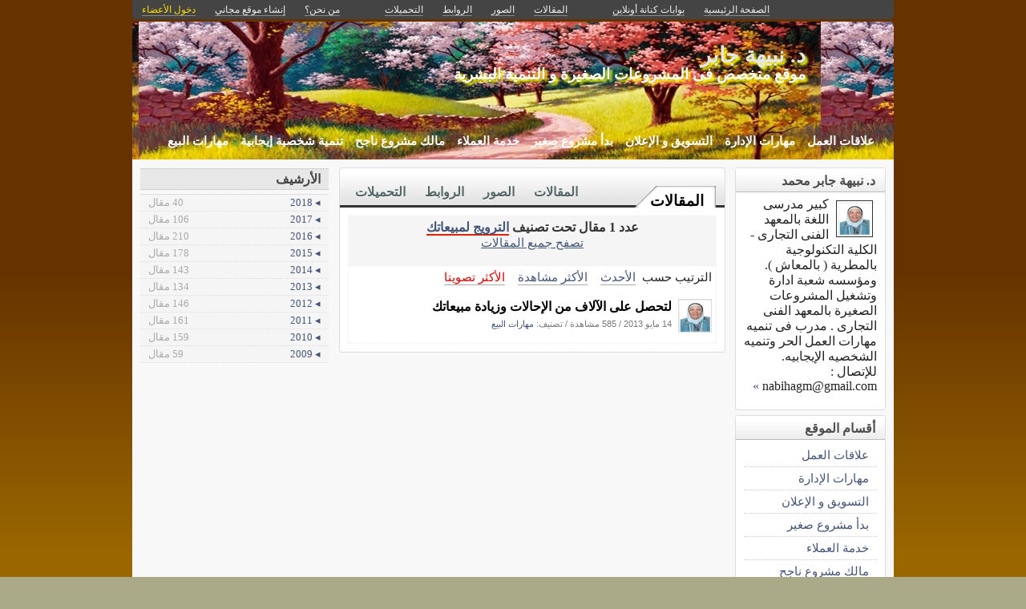

--- FILE ---
content_type: text/html; charset=utf-8
request_url: http://kenanaonline.com/users/DrNabihaGaber/tags/303270/highest_rated_posts
body_size: 8891
content:
<!DOCTYPE html PUBLIC "-//W3C//DTD XHTML 1.0 Transitional//EN" "//www.w3.org/TR/xhtml1/DTD/xhtml1-transitional.dtd">
<html xmlns="//www.w3.org/1999/xhtml">
  <head>
    <title>           د. نبيهة جابر</title>
    <meta http-equiv="Content-Type" content="text/html; charset=utf-8" />
    <meta http-equiv="X-UA-Compatible" content="IE=100" />
    <meta name="google-translate-customization" content="2ad5ea026acbbe1-8ea7b62f08205025-g8e287970412391da-10"></meta>
        
    
    

      <link href="//media.kenanaonline.com/favicon.ico" rel="SHORTCUT ICON">
      
    <script type="text/javascript" src="//kenanaonline.com/javascripts/allmin.js"></script>	
    <script type="text/javascript" src="//kenanaonline.com/javascripts/swfobject.js"></script>	
    <script type="text/javascript" src="//kenanaonline.com/javascripts/flowplayer-3.1.1.min.js"></script>	
    <script type="text/javascript" src="//kenanaonline.com/javascripts/prototip.js"></script>	
    
    
    
    <link rel="stylesheet" href="//kenanaonline.com/stylesheets/styles.css?20111" type="text/css" media="screen" />
    
    
      <link href="//kenanaonline.com/users/DrNabihaGaber/posts.atom" rel="alternate" title="متابعة أحدث المقالات" type="application/atom+xml" />
    
      <link href="//kenanaonline.com/users/DrNabihaGaber/photos.atom" rel="alternate" title="متابعة أحدث الصور" type="application/atom+xml" />
    
      <link href="//kenanaonline.com/users/DrNabihaGaber/links.atom" rel="alternate" title="متابعة أحدث الروابط" type="application/atom+xml" />
    
      <link href="//kenanaonline.com/users/DrNabihaGaber/downloads.atom" rel="alternate" title="متابعة أحدث التحميلات" type="application/atom+xml" />
    
    

        
          <script type="text/javascript" src="//kenanaonline.com/sessinfo"></script>
        
        
        
        <script type="text/javascript" language="javascript" charset="utf-8">
        //<![CDATA[
        
          
          current_user_id = ""
          
          avatars = new Hash();
          players = new Hash();
          pointer = new Hash();
          backurls = new Hash();
        //]]>
        </script>
        

<style type="text/css" media="screen">
body{ 
  background:#AAAA88;
  background-image: -webkit-gradient( linear, left bottom, left top, color-stop(0.05, rgb(153,102,0)), color-stop(0.53, rgb(102,51,0)));
  background-attachment:fixed;  
  background-image: -moz-linear-gradient( top, #663300, #996600);
  filter: progid:DXImageTransform.Microsoft.gradient(startColorstr=#663300, endColorstr=#996600);
  -ms-filter: "progid:DXImageTransform.Microsoft.gradient(startColorstr=#663300, endColorstr=#996600)";
}
#archive-browser { background:#333333 url('http://media.kenanaonline.com/stylesheets/aqua/images/tab_shade.gif') no-repeat left top; color:#FFFFFF; }
#archive-browser  h5 a { color:#FFFFFF; }
#archive-browser  ul { background:#333333; }
#archive-browser  li a { color:#FFFFFF; border-bottom:1px solid #333333; }
#archive-browser li a:hover { background:#333333;  }
#archive-browser li#popular_downloads a { border-bottom:2px solid #333333; }
Div.wallpaper {  background-position: ; ; background-repeat:repeat-x;}
body.mini .wallpaper {padding:40px 0px 0px 0px;}
#content { border-bottom:2px solid #292929; }
#mini-content { border-bottom:2px solid #292929; }
#page-footer div.inner-footer { border-top:2px solid #333333; }
.pagination a { border:1px solid #2e2e2e; color:#242424; }
.pagination	a:hover { border:1px solid #333333; background:#333333; }
.pagination	a:active { border:1px solid #333333; }
.pagination	span.current { background-color:#333333; border:1px solid #292929; }
Div.solotab h3 { border-bottom:2px solid #242424; }
Div.solotab h3 span { background:#2e2e2e; color:#FFFFFF; }
#transmenu {z-index:1000;}
#transmenu  a.menu-root { color:#FFFFFF; }
ul.menu-sub { background-color:#FFFF99; background: none repeat scroll 0 0 rgba(255,255,153, 0.85);z-index:99; }
ul.menu-sub li {list-style:none; margin:0px; padding:0px;z-index:99;display:block;}
ul.menu-sub li a { border-bottom:1px dotted #FFFF99;color:#FFFFFF; z-index:99;display:block;}
ul.menu-sub li a:hover {background:#FFFF99;z-index:99;}
.transMenu .item { color:#FFFFFF; }
#main Div.header Div.inner { border-bottom:2px solid #333333; }
#main	Div.back-to-archive a  { color:#888; background-color:#F0F0F0; border-bottom:1px dotted #ccc;}
#main	Div.subtitle-links a { background-color:#FFFFFF; }
#main div.tabs { border-bottom:3px solid #333333; }
#main Div.body-text h2 { color:#2e2e2e; }
#right-side Div.box h4 { border-bottom:1px solid #bbb; }
#side Div.box_bottom h4 { border-top:1px dotted #bbb;border-bottom:1px dotted #bbb; background:#e7e7e7;}
Div.profile-box Div.profile-photo img { border:1px solid #333333; }
.prototip .default .toolbar { background:#fff; }
.prototip .default .content { background:#fff; }
#breadcrumb a { color:#333333; }
#breadcrumb a:hover { color:#006600; border-bottom:1px solid #006600; }
Div.pages-list .topic-pages ul li { color: #333333; }  
.table-of-contents ul li { color: #333333; }  
.headertop_height { height:131px; }
#toplinks { color:#333333; }
#toplinks.mini { color:#333333; }
Div.headertop_height h1 { color:#e6e6e6; padding:29px 0px 0px 0px; text-shadow: #FFFF00 3px 3px 3px; }
Div.headertop_height  h2 { color:#FFFFFF; sfilter: Shadow(Color=#FFFF00, 	Direction=135, Strength=3); text-shadow: #FFFF00 3px 3px 3px; }


  div.head { 
    color: #606d82;
    position:relative;
    margin:0px 0px 0px 0px;
    
    background-image:url('http://media.kenanaonline.com/photos/1238624/1238624849/1238624849.jpg?1513870112');
    background-repeat:repeat;
    background-position:8px -121px;

	-moz-border-radius:5px 5px 0px 0px;
	-webkit-border-radius: 5px 5px 0px 0px; 
  }


#topmenu {
	height:36px;
  sposition:absolute;
  bottom:0px;left:0px;right:0px;
  background-color:#FFFF99;
  background:rgba(255,255,153,0.0);
	sfilter:alpha(opacity=50);
}

#content {
  background-color:#F5F6F7;
  background:rgba(248,248,248,1.0);
	sfilter:alpha(opacity=100.0);
}

</style>


  </head>
  
  <body onload="" id="bodybg">
                
    <div id="background_theme_19842" class="clr wallpaper">
    <div id="wrapper" class="wrapper clr">
      <div id="topbar">
        <div id="toplinks">
          <ul>
            <li class="tp_home"><a href="//kenanaonline.com/DrNabihaGaber"><span>الصفحة الرئيسية</span></a></li>
            <li class="tp_portals"><a href="//kenanaonline.com">بوابات كنانة أونلاين</a></li>
            <li class="tp_sep">&nbsp;&nbsp;</li>
            
            
							<li class="tp_posts"><a href="/users/DrNabihaGaber/posts"><span>المقالات</span></a></li>
            
							<li class="tp_photos"><a href="/users/DrNabihaGaber/photos"><span>الصور</span></a></li>
            
							<li class="tp_links"><a href="/users/DrNabihaGaber/links"><span>الروابط</span></a></li>
            
							<li class="tp_downloads"><a href="/users/DrNabihaGaber/downloads"><span>التحميلات</span></a></li>
            
						<li class="tp_sep">&nbsp;&nbsp;</li>
            
              
              <li><a href="//kenanaonline.com/users/DrNabihaGaber/aboutus"><span>من نحن؟</span></a></li>
              
            
              <li><a href="/create_a_free_website"><span>إنشاء موقع مجاني</span></a></li>
              <li><a href="/login" class="hl"><span>دخول الأعضاء</span></a></li>
            
          </ul>
        </div>
      </div>

      <div id="container">
        
        <div style="position:relative;" id="header_theme_19842" class="head repos">
        
        <div id="headertop_theme_19842" class="headertop_height">
          
              
                <h1>          د. نبيهة جابر</h1>
                <h2>موقع متخصص فى المشروعات الصغيرة و التنمية البشرية</h2>
              
          </div>
                  
                  
<div id="topmenu" class="topmenu">
  <div id="topmenu_in">
    <div id="transmenu">
      <div></div>
      <ul class="root">
            
            
            
            
              
              <li class="menu-root" id="menu_89832">
                <a class="menu-root" href="https://kenanaonline.com/users/DrNabihaGaber/topics/89832" id="trsm_89832" >علاقات العمل</a> 
                
              </li>
            
              
              <li class="menu-root" id="menu_76547">
                <a class="menu-root" href="https://kenanaonline.com/users/DrNabihaGaber/topics/76547" id="trsm_76547" >مهارات الإدارة</a> 
                
              </li>
            
              
              <li class="menu-root" id="menu_76522">
                <a class="menu-root" href="https://kenanaonline.com/users/DrNabihaGaber/topics/76522" id="trsm_76522" > التسويق و الإعلان</a> 
                
              </li>
            
              
              <li class="menu-root" id="menu_60435">
                <a class="menu-root" href="https://kenanaonline.com/users/DrNabihaGaber/topics/60435" id="trsm_60435" >بدأ مشروع صغير</a> 
                
              </li>
            
              
              <li class="menu-root" id="menu_76546">
                <a class="menu-root" href="https://kenanaonline.com/users/DrNabihaGaber/topics/76546" id="trsm_76546" >خدمة العملاء</a> 
                
              </li>
            
              
              <li class="menu-root" id="menu_59430">
                <a class="menu-root" href="https://kenanaonline.com/users/DrNabihaGaber/topics/59430" id="trsm_59430" > مالك مشروع ناجح</a> 
                
              </li>
            
              
              <li class="menu-root" id="menu_59989">
                <a class="menu-root" href="https://kenanaonline.com/users/DrNabihaGaber/topics/59989" id="trsm_59989" >تنمية شخصية إيجابية</a> 
                
              </li>
            
              
              <li class="menu-root" id="menu_111185">
                <a class="menu-root" href="https://kenanaonline.com/users/DrNabihaGaber/topics/111185" id="trsm_111185" >مهارات البيع</a> 
                
              </li>
            
            
        </ul>
    </div>
  </div>
</div>



        
 
        </div>
        
		<div id="subheaderbar">
		
		

	 


		</div>
        <div id="content" class="clr">
          <div id="subheader"></div>
          <div id="body" class="clr">
          <div id="bodytop"></div>
            
            <div id="main">

              <div id="loader" style="display:none;">
                <div>جارى التحميل</div>
                <div>استخدم زر ESC أو رجوع للعودة</div>
              </div>
              <div id="loader-icon" style="display:none;"></div>
              <div id="main_top">
                <div id="flash_messages">

  

  

  

</div>

                
                
                <div id="breadcrumb-box"></div>
                <div id="cse" style="width:100%;display:none;"></div> 
                
              </div>
              
              <div id="preview" class="white_content"></div>
              <div id="lightbox" class="black_overlay" style="display:none;"></div>
                  <div id="main_page">










        <div class="page_cap">
          <div class="top_cap">
            <div class="bottom_cap clr">

<div class="tabs">
  
  <h4> <a href="http://kenanaonline.com/users/DrNabihaGaber/posts">المقالات</a> </h4>
  <ul>
    
      <li id="tab_downloads">
        
        <a href="http://kenanaonline.com/users/DrNabihaGaber/downloads" class="tab">التحميلات</a>
      </li>
    
      <li id="tab_links">
        
        <a href="http://kenanaonline.com/users/DrNabihaGaber/links" class="tab">الروابط</a>
      </li>
    
      <li id="tab_photos">
        
        <a href="http://kenanaonline.com/users/DrNabihaGaber/photos" class="tab">الصور</a>
      </li>
    
      <li id="tab_posts">
        
        <a href="http://kenanaonline.com/users/DrNabihaGaber/posts" class="tab">المقالات</a>
      </li>
    
  </ul>
</div>


<div class="back-to-archive clr">
  

  
</div>
<div class="pc">
  
  
<div id="message-line" class="clr"><p class="msg">عدد 1 مقال تحت تصنيف <a href="http://kenanaonline.com/users/DrNabihaGaber/tags/303270/posts">الترويج لمبيعاتك</a><p class="help"><a href="http://kenanaonline.com/users/DrNabihaGaber/posts">تصفح جميع المقالات</a></p></p></div>

  
<div class="sort-by-line">
  <ul class="clr">
    <h4>الترتيب حسب</h4>
    <li>
      
      <a href="/users/DrNabihaGaber/tags/303270/posts" class="">الأحدث</a>
    </li>
    
      <li>
        
        <a href="/users/DrNabihaGaber/tags/303270/most_visited_posts" class="">الأكثر مشاهدة</a>
      </li>
    
      <li>
        
        <a href="/users/DrNabihaGaber/tags/303270/highest_rated_posts" class="on">الأكثر تصويتا</a>
      </li>
    
  </ul>
</div>


  
    
      
      
      
      
      
      
          <div id="listed_posts" class="listing listview_list">
            <ul class="posts">
              
                        
          
            <li class="post_item clr" id="post_532636">
              
                         <div class="avatar " id="41669_avatar">
              <span class="shc"></span> <a href="//kenanaonline.com/DrNabihaGaber" title="DrNabihaGaber" class="ln" ><img src="//media.kenanaonline.com/photos/1238465/1238465518/square_1238465518.png?1436963054" alt="DrNabihaGaber" class="small thumb"/></a>
            </div>

             
              <div class="indt">
                <p><a href="http://kenanaonline.com/users/DrNabihaGaber/posts/532636" class="summary-tip title viewer" rel="لتحصل على الآلاف من الإحالات وزيادة مبيعاتك| نشرت فى 14 مايو 2013 بواسطة &lt;em&gt;DrNabihaGaber&lt;/em&gt;. عدد 585 مشاهدة.|//media.kenanaonline.com/photos/1238465/1238465518/square_1238465518.png?1436963054">لتحصل على الآلاف من الإحالات وزيادة مبيعاتك</a></p>
                <div class="underline">
                  <span>14 مايو 2013</span>
                  / <span>585 مشاهدة</span>
                  
                  

                  
                  
                    <span>/ تصنيف: <a href="http://kenanaonline.com/users/DrNabihaGaber/topics/111185">مهارات البيع</a></span>
                  
                  
                  <div class="admin owner_41669" style="display:none;">
                    <span class="edt"><a href="/posts/532636/edit" class="owner_41669" style="display:none;" title="تعديل"><em>تعديل</em></a></span> <span class="ftr"><a class="owner_41669" href="#" onclick="new Ajax.Request('/users/DrNabihaGaber/posts/532636/featured', {asynchronous:true, evalScripts:true, parameters:'listview=list&amp;idx='}); return false;" style="display:none;"><em>مشاركة&nbsp;مختارة؟</em></a> </span> <span class="is_published upsh"><a class="owner_41669" href="#" onclick="new Ajax.Request('/users/DrNabihaGaber/posts/532636/published', {asynchronous:true, evalScripts:true, parameters:'listview=list'}); return false;" style="display:none;" title="أوقف&nbsp;النشر؟"><em>أوقف&nbsp;النشر؟</em></a></span> <span class="cht"><a class="owner_41669" href="#" onclick="change_topic(this,'list','');; return false;" rel="/users/DrNabihaGaber/posts/532636/change_topic" style="display:none;" title="تصنيف"><em>تصنيف</em></a></span> <span class="del"><a class="owner_41669" href="#" onclick="if (confirm('متأكد هل تريد الحذف')) { new Ajax.Request('/posts/532636', {asynchronous:true, evalScripts:true, method:'delete'}); }; return false;" style="display:none;" title="حذف"><em>حذف</em></a></span>  
                  </div>
                </div>
              </div>
            </li>
            
            

              
            </ul>
          </div>
      


  
      
</div>
            </div>
          </div>
        </div>





</div>
                  
              </div>

            
          
          <div id="right-side">
            
            
            
    
    
      
        
  
    
    
                <div id="blog-profile-box" class="box  clr" >
            <div class="box_top">
              <div class="box_bottom">
                <h4 style=""><span>د. نبيهة جابر محمد</span></h4>
                <div class="box-content ">
                  <div class="inner">


        <div class="profile-box">
            <div class="profile-photo">
                              <div class="avatar " id="41669_avatar">
              <span class="shc"></span> <a href="//kenanaonline.com/DrNabihaGaber" title="DrNabihaGaber" class="ln" ><img src="//media.kenanaonline.com/photos/1238465/1238465518/square_1238465518.png?1436963054" alt="DrNabihaGaber" class="small thumb"/></a>
            </div>

            </div>
            <div class="profile-blurb">
              كبير مدرسى اللغة بالمعهد الفنى التجارى - الكلية التكنولوجية بالمطرية ( بالمعاش ). ومؤسسه شعبة ادارة وتشغيل المشروعات الصغيرة بالمعهد الفنى التجارى . مدرب فى تنميه مهارات العمل الحر وتنميه الشخصيه الإيجابيه. للإتصال : <a href="/cdn-cgi/l/email-protection" class="__cf_email__" data-cfemail="e987888b8081888e84a98e84888085c78a8684">[email&#160;protected]</a> <a href="https://kenanaonline.com/users/DrNabihaGaber/aboutus">&raquo;</a>
            </div>
        </div>
                        </div>
                </div>
              </div>
            </div>
          </div>

    
  


        
        
<style type="text/css" media="screen">
  ul.mlist {list-style:none;margin:0px;padding:0px;}
  ul.mlist li { list-style:none;border:0px; margin:0px;padding:0px;}
  ul.mlist li a {display:block;border-bottom:1px dotted #ccc;padding:5px 10px;font:normal normal 9pt Tahoma;}
  ul.mlist li a:hover {background:#F0F0F0;color:#d00;}
</style>

  
  
    
      
                <div  class="box  clr" >
            <div class="box_top">
              <div class="box_bottom">
                <h4 style=""><span>أقسام الموقع</span></h4>
                <div class="box-content ">
                  <div class="inner">


        <ul class="mlist">
          
          <li><a href="https://kenanaonline.com/users/DrNabihaGaber/topics/89832">علاقات العمل</a> </li>
          
          <li><a href="https://kenanaonline.com/users/DrNabihaGaber/topics/76547">مهارات الإدارة</a> </li>
          
          <li><a href="https://kenanaonline.com/users/DrNabihaGaber/topics/76522"> التسويق و الإعلان</a> </li>
          
          <li><a href="https://kenanaonline.com/users/DrNabihaGaber/topics/60435">بدأ مشروع صغير</a> </li>
          
          <li><a href="https://kenanaonline.com/users/DrNabihaGaber/topics/76546">خدمة العملاء</a> </li>
          
          <li><a href="https://kenanaonline.com/users/DrNabihaGaber/topics/59430"> مالك مشروع ناجح</a> </li>
          
          <li><a href="https://kenanaonline.com/users/DrNabihaGaber/topics/59989">تنمية شخصية إيجابية</a> </li>
          
          <li><a href="https://kenanaonline.com/users/DrNabihaGaber/topics/111185">مهارات البيع</a> </li>
          
        </ul>
                        </div>
                </div>
              </div>
            </div>
          </div>

    
  





        
        



          <div  class="box  clr" >
            <div class="box_top">
              <div class="box_bottom">
                <h4 style=""><span>ابحث</span></h4>
                <div class="box-content ">
                  <div class="inner">



  
      <script data-cfasync="false" src="/cdn-cgi/scripts/5c5dd728/cloudflare-static/email-decode.min.js"></script><script>
        (function() {
          var cx = '000499370046776525046:trzwvd8pinq';
          var gcse = document.createElement('script');
          gcse.type = 'text/javascript';
          gcse.async = true;
          gcse.src = 'https://cse.google.com/cse.js?cx=' + cx;
          var s = document.getElementsByTagName('script')[0];
          s.parentNode.insertBefore(gcse, s);
        })();
      </script>
      <gcse:search></gcse:search>
  
                  </div>
                </div>
              </div>
            </div>
          </div>



<style>
  table.gsc-search-box > tbody > tr { display:flex; flex-flow:row wrap;}
  table.gsc-search-box td.gsc-input { flex-basis:100%; padding:0px;}
  table.gsc-search-box td.gsc-search-button  {flex-basis:100%;padding:0px;text-align:center;}
  table.gsc-search-box td.gsc-search-button button {width:50%;margin:10px 0px;}
</style>

        
        
  <div id="login-box">
              <div  class="box  clr" >
            <div class="box_top">
              <div class="box_bottom">
                <h4 style=""><span>تسجيل الدخول</span></h4>
                <div class="box-content ">
                  <div class="inner">


      <form action="http://kenanaonline.com/sessions" method="post">

        <label>اسم الدخول</label> 
        <div><input class="text_field" dir="ltr" id="user_email" name="user[email]" size="30" type="text" value="" /></div>

        <label>كلمة المرور</label> 
        <div><input class="text_field" dir="ltr" id="user_password" name="user[password]" size="30" type="password" value="" /></div>
        <input id="login_box" name="login_box" type="hidden" value="1" />
        
          
          <input id="return_url" name="return_url" type="hidden" value="//kenanaonline.com/users/DrNabihaGaber/tags/303270/highest_rated_posts" />
        
        <div class="alone"><input id="sign_in" name="commit" type="submit" value="دخول الأعضاء" /></div>
        <div class="note">&raquo; <a href="http://kenanaonline.com/create_a_free_website">غير مشترك؟ احصل على موقع مجاني الآن!</a> </div>
        <div class="note">&raquo; <a href="http://kenanaonline.com/sendpassword">هل نسيت كلمة المرور؟</a></div>
      </form>
                      </div>
                </div>
              </div>
            </div>
          </div>

  </div>


        
        
          

  
    <div class="visits-counter">
      <p>عدد زيارات الموقع</p>
      <div class="visits">
        7,519,650 
      </div>
    </div>
  


        
    




			

  
  


            
            
            
          </div>
          
          </div>
            
            <div id="side">
              
              <div id="side_preview"> 
							</div>
              <div id="inner_side"> 
                
  
<div id="months">
          <script>
        new Ajax.Request('/users/41669/months/post/1532256070', {asynchronous:true, evalScripts:true, method:'get', onLoaded:function(request){Event.addBehavior.reload();$$('a.summary-tip').each(function(element){mktooltip(element)});}})
        </script>

</div>

  






<div id="featured_posts">
          <script>
        new Ajax.Request('/users/DrNabihaGaber/posts?stamp=1533150080', {asynchronous:true, evalScripts:true, method:'get', onLoaded:function(request){Event.addBehavior.reload();$$('a.summary-tip').each(function(element){mktooltip(element)});}, parameters:'featured=1&title=%D9%85%D9%82%D8%A7%D9%84%D8%A7%D8%AA%20%D9%85%D8%AE%D8%AA%D8%A7%D8%B1%D8%A9&per_page=10&listview=stl&container=featured_posts'})
        </script>

</div>

 
								

  
  
    
  
  


  


              </div>
              
            </div>
            
          <div id="page-footer">
            <div class="inner-footer clear">
            
            </div>
          </div>
        </div> 
      </div>
    </div>
    </div>
    
        


    <script type="text/javascript" charset="utf-8">
		// <![CDATA[

function make_same_heights(){
      var sameheights = $$('.sameheights');
      sameheights.each(function(n){	
          var columns = n.select('.sameheight');					
          var max_height = 0;															
          columns.each(function(m){														
            if( m.getHeight() >  max_height ){
            max_height = m.getHeight();
            }						
            });		
          columns.each(function(b){			
            b.setStyle({ height: max_height + 'px' });					
            });
        });
}

  function open_registration_form(a){
    Lightview.show({ 
                    href: 'http://kenanaonline.com/register_with_facebook', 
                    rel: 'iframe', 
                    title: 'Facebook Registration', 
                    options: {
                      width: 630, 
                      height: 540,
                      overflow: 'hidden'
                      }
                    });
  }


  function user_tooltip_template(){
    s  = '<div class="utt utt_#{id}">';
    s +=  '<span class="close"></span>';
    s +=  '<span class="bh"></span>';
    s +=  '<img class="uttimg" src="#{avatar_uri}"/>';
    s +=  '<div class="inpad">';
    s +=    '<h5><a class="go" href="#{full_url}">#{get_site_title}</a></h5>';
    s +=    '<p class="username"><a class="remote_list" href="/users/#{login}/posts">#{login}</a></p>';
    s +=    '<p class="slogon">#{site_slogon}</p>';
    s +=    '<a class="toggle_follow btn #{following_status}" href="/followees/#{id}/toggle"><span>موقع مفضل</span></a>';
    s +=  '</div>';
    s += '</div>';
    return s;
  } 


function edit_photo(photo_id, photo_path){
  $('attached_photos_list').hide();
  $('attached_photos_edit').show();
      html = '<ul>';
      html += '<li style="list-style:none;margin:2px 0px;clear:both;"><div style="width:10px;height:10px;background:#aaa url(\'' + photo_path.gsub("large", "square") + '\');float:right;margin:5px 10px 0px 5px;"></div><a href="javascript:void(0);" onclick="insphoto(\'' + photo_path.gsub("large","small") + '\')">ادخل الصورة بالحجم الصغير</a></li>';
      html += '<li style="list-style:none;margin:2px 0px;clear:both;"><div style="width:15px;height:15px;background:#aaa url(\'' + photo_path.gsub("large", "square") + '\');float:right;margin:0px 5px 0px 5px;"></div><a href="javascript:void(0);" onclick="insphoto(\'' + photo_path.gsub("large","medium") + '\')">ادخل الصورة بالحجم الوسط</a></li>';
      html += '<li style="list-style:none;margin:2px 0px;clear:both;"><div style="width:20px;height:20px;background:#aaa url(\'' + photo_path.gsub("large", "square") + '\');float:right;margin:0px 0px 0px 5px;"></div><a href="javascript:void(0);" onclick="insphoto(\'' + photo_path + '\')">ادخل الصورة بالحجم الكبير</a></li>';
      html += '</ul>';
      html += '<a onclick="if (confirm(\'متأكد هل تريد الحذف\')) { new Ajax.Request(\'/photos/' + photo_id + '/delete\', {asynchronous:true, evalScripts:true, method:\'delete\', onSuccess:function(request){new Effect.Fade(\'attached_photo_1238033030\',{});}}); }; return false;" class="btn delete" href="#">حذف</a>';
      html += '<a class="btn" style="background:#eee;color:#00A;" href="javascript:void(0);" onclick="javascript:new Ajax.Request(\'/photos/' + photo_id + '/default\', {asynchronous:true, evalScripts:true});">الصورة الرئيسية</a> ';
      html += '<a class="btn" style="background:#eee;color:#00A;" href="javascript:void(0);" onclick="javascript:new Ajax.Request(\'/photos/' + photo_id + '/gallery\', {asynchronous:true, evalScripts:true});">تظهر فى معرض الصور</a> ';
      html += '<a class="btn" style="background:#eee;color:#00A;" href="javascript:void(0);" onclick="$(\'attached_photos_edit\').hide();$(\'attached_photos_list\').show();">رجوع</a> ';
      $('attached_photos_edit').update(html);
}



function comment_form(target_id, item_type, item_id) {
    $$('Div.comment_form').invoke("remove");
    dom_id = item_type + "_" + item_id ;
    parent_target = target_id ? "comment_" + target_id : "new_comment_" + dom_id
    if(!$('current_user')){
      html  = '<div id="comment_form_' + dom_id + '" class="comment_form" style="display:none;text-align:center;">';
      html += '<h3> يجب الدخول أولا. <a href="http://kenanaonline.com/login" class="remote" style="text-decoration:underline;">دخول الأعضاء</a></h3>';
      html += '<a href="http://kenanaonline.com/create_a_free_website">غير مشترك؟ احصل على موقع مجاني الآن!</a><br>';
      //html += '<a href="#" onclick="open_registration_form(this); return false;">signup_with_facebook</a>';
      $(parent_target).insert({after: html})
      new Effect.Appear($('comment_form_' + dom_id), {duration: 0.4});
      Event.addBehavior.reload();
    }
    else{
      add_comment_url = '/comment/' + item_type + '/' + item_id
      html  = '<div id="comment_form_' + dom_id + '" class="comment_form" style="display:none;">'
      html += '<form onsubmit="sb=$(\'submit_' + dom_id + '\');sb.disabled=true;sb.value=\'جارى الإراسل\';new Ajax.Request(add_comment_url, {asynchronous:true, evalScripts:true, parameters:Form.serialize(this)}); return false;" method="post" action="' + add_comment_url + '">'
      html += '<textarea id="add_comment_area_' + dom_id + '" class="add_comment_area" sonblur="if(this.value.length==0){remove_comment_form();}" name="body"></textarea>'
      html += target_id ? '<div><input type="hidden" name="parent" value="' + target_id + '"/></div>' : ''
      if(null && item_type.match(/user/i) && target_id==null){
        html += '<a href="#" class="private on"><input type="radio" checked value="1" name="is_private"><span>رسالة خاصة</span></a>';
        html += '<a href="#" class="private"><input type="radio" value="0" name="is_private"><span>رسالة عامة</span></a>';
      }
      html += '<div class="form-buttons"><input id="submit_' + dom_id  + '" class="zr do mrg5 lt" type="submit" value="شارك"/> <div class="zr mrg5 lt cancel"><a href="#" onclick="remove_comment_form();return false;" >رجوع</a></div></div>'
      html += '</form></div>';
      if($("comment_form_" + dom_id)) $("comment_form_" + dom_id).remove();
      $$('Div.share_your_opinion').invoke("hide");
      $(parent_target).insert({after: html})
      new Effect.SlideDown($('comment_form_' + dom_id), {duration: 0.4});
      setTimeout(function(){
        $('add_comment_area_' + dom_id).focus();
        Event.addBehavior.reload();
      }, 1200)
      }
  }

Event.addBehavior.reassignAfterAjax = true

		// ]]>
</script>

   <script type="text/javascript">  

     Event.observe(document, 'keypress', function(event){ 
         if(event.keyCode == Event.KEY_ESC){ event.stop(); show_homepage();}
    })

    load_page_from_hash();
    AudioPlayer.setup("http://kenanaonline.com/javascripts/player.swf", {  
width: "100%",
animation: "no",
autostart: "yes",
initialvolume: "100",
rightbg: "333333",
righticon: "FFFFFF",
rightbghover: "FF9933",
noinfo: "yes"
       });  
//document.observe("dom:loaded", 
document.observe("dom:loaded", function() {

    setInterval(function(){ 
        the_hash  = window.location.hash;
        the_hash = the_hash.gsub("#","");
        if( (the_hash.match(/none/i) || the_hash=='') && $('preview').style.display=='')
        { show_homepage() };
        
        if( the_hash!='' && !the_hash.match(/none/i) && the_hash != backurls['current'] && the_hash==backurls['last'])
        { 
          backurls['last'] = backurls['current'];
          backurls['current'] = the_hash;
          load_page(the_hash);
        } 

      }, 500);

    
            
            if (user_key && user_login) {
            new Ajax.Request("/dykm", { method: 'post', evalScripts:false, asynchronous:true, parameters: {u: user_login, k: user_key}, onSuccess: function(){ if(return_url!=null && return_url.match(/^http:/)){ window.location.href = return_url } }});
            }
            
            make_same_heights();
            show_owner_link();
            make_repos();
            make_resize();
});
        //window.onBeforeUnload = function() { preview_hash_url(); }

   </script>  

          
          

<div id="fb-root"></div>
<script>
  window.fbAsyncInit = function() {
    if(FB){
      //FB.init({appId: '104283852993105', status: true, cookie: true, xfbml: true});
      FB.init({status: true, cookie: true, xfbml: true});
      //FB.Canvas.setAutoResize();
      FB.Event.subscribe('comment.create', function(response) { });       
      FB.Event.subscribe('comment.remove', function(response) { });
    }
  };
  (function() {
    var e = document.createElement('script'); e.async = true;
    e.src = document.location.protocol +
      '//connect.facebook.net/ar_AR/all.js';
    document.getElementById('fb-root').appendChild(e);
  }());
</script>



    

    <script>
  (function(i,s,o,g,r,a,m){i['GoogleAnalyticsObject']=r;i[r]=i[r]||function(){
  (i[r].q=i[r].q||[]).push(arguments)},i[r].l=1*new Date();a=s.createElement(o),
  m=s.getElementsByTagName(o)[0];a.async=1;a.src=g;m.parentNode.insertBefore(a,m)
  })(window,document,'script','//www.google-analytics.com/analytics.js','ga');

  ga('create', 'UA-264566-1', 'auto');
  ga('send', 'pageview');
  </script>
  


  </body>
</html>
